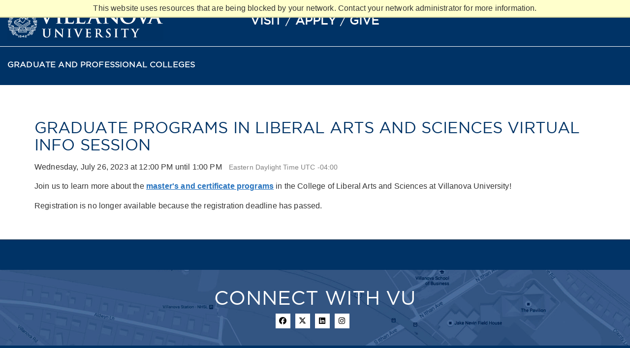

--- FILE ---
content_type: text/html; charset=utf-8
request_url: https://explore.villanova.edu/register/clas_vif_jul26_23
body_size: 3954
content:
<!DOCTYPE html><html xml:lang="en" lang="en" xmlns="http://www.w3.org/1999/xhtml"><head><link rel="shortcut icon" href="//explore-villanova-edu.cdn.technolutions.net/favicon.ico" /><link href="//fw.cdn.technolutions.net/framework/base.css?v=e2e5" rel="stylesheet" /><link href="//slate-technolutions-net.cdn.technolutions.net/shared/base.css?v=TS-e2e5-638859662864596412" rel="stylesheet" /><link href="//explore-villanova-edu.cdn.technolutions.net/shared/build-fonts.css?v=20250123062301" rel="stylesheet" /><link href="//explore-villanova-edu.cdn.technolutions.net/shared/build-mobile-global.css" rel="stylesheet" /><link href="//explore-villanova-edu.cdn.technolutions.net/shared/build.css?v=20250306160001" rel="stylesheet" /><link href="//slate-technolutions-net.cdn.technolutions.net/register/default.css?v=TS-e2e5-638744581814551184" rel="stylesheet" /><link href="//slate-technolutions-net.cdn.technolutions.net/register/embed.css?v=TS-e2e5-638899359743360055" rel="stylesheet" /><script src="//fw.cdn.technolutions.net/framework/base.js?v=e2e5"></script><script>/*<![CDATA[*/FW.Config['firstDay'] = 0; FW.Config['Citizenship.Default.Country'] = 'US'; FW.Config['Citizenship.PR'] = 'Permanent Resident'; FW.Config['CDN'] = '//slate-technolutions-net.cdn.technolutions.net'; /*]]>*/</script><script src="//explore-villanova-edu.cdn.technolutions.net/shared/build-mobile-global.js"></script><script>/*<![CDATA[*/if (window['formEmbedHandler_https://explore.villanova.edu'] == null) { window.addEventListener('message', function(event) { if (event.origin == 'https://explore.villanova.edu' && event.data != null && event.data.xdm == true && event.data.query != null && event.data.query['embedElement'] != null && event.data.html != null) { try { if (event.data.type == 'script') eval(event.data.html); else { const embedElement = FW.$('#' + event.data.query['embedElement']); FW.$(window).scrollTop(event.data.query['embed'] != null ? embedElement.offset().top : 0); embedElement.html(event.data.html); } } catch(ex) { } FW.Progress.Unload(); } }, false); window['formEmbedHandler_https://explore.villanova.edu'] = true; }/*]]>*/</script><script src="//slate-technolutions-net.cdn.technolutions.net/register/default.js?v=TS-e2e5-638888276411754112"></script><script src="//slate-technolutions-net.cdn.technolutions.net/register/embed.js?v=TS-e2e5-639039184133773817"></script><script async="async">/*<![CDATA[*/window.eventForm = true; window.addEventListener('popstate', function(event) { if (event && event.state && event.state.eventForm == true) location.reload(); }); history.replaceState({ eventForm: true }, null);/*]]>*/</script><script>/*<![CDATA[*/(function(w,d,s,l,i){w[l]=w[l]||[];w[l].push({'gtm.start':
new Date().getTime(),event:'gtm.js'});var f=d.getElementsByTagName(s)[0],
j=d.createElement(s),dl=l!='dataLayer'?'&l='+l:'';j.async=true;j.src=
'https://www.googletagmanager.com/gtm.js?id='+i+dl;f.parentNode.insertBefore(j,f);
})(window,document,'script','dataLayer','GTM-KBX4M8');/*]]>*/</script><script async="async" src="/ping"></script><script async="async" id="session_expires" src="//slate-technolutions-net.cdn.technolutions.net/shared/session.js?v=TS-e2e5-638500053382607876" data-now="1768678097" data-realm="" data-service-extend="/account/login?cmd=session_extend" data-service-login="/account/login?cmd=session_login" data-service-check="/account/login?cmd=session_check&amp;noauth=1" data-expires="0"></script><style>/*<![CDATA[*/html > body { line-height: normal; } ul.cr, li.cr { margin: 0; padding: 0; } #content { clear: both; padding: 15px; }/*]]>*/</style><meta name="viewport" content="width=device-width, initial-scale=1.0, user-scalable=0" class="cr" /><title>Graduate Programs in Liberal Arts and Sciences Virtual Info Session</title><meta name="robots" content="noindex,nofollow" /><style></style><meta property="og:url" content="https://explore.villanova.edu/register/form?id=00e7427b-78b0-4a90-bee9-d2ef189f5fa6" /><meta property="og:type" content="website" /><meta property="og:title" content="Graduate Programs in Liberal Arts and Sciences Virtual Info Session" /><meta property="og:description" content="&#xA0;" /><meta property="fb:app_id" content="438822709481812" /></head><body><noscript><div style="background: #ffffcc; border-bottom: 2px solid #cccc99; padding: 5px 10px; margin-bottom: 0; text-align: center; position: fixed; top: 0; left: 0; right: 0; z-index: 9999;">This website uses scripting to enhance your browsing experience. <a href="https://support.google.com/answer/23852">Enable JavaScript</a> in your browser and then reload this website.</div></noscript><div id="netblock" style="background: #ffffcc; border-bottom: 2px solid #cccc99; display: none; padding: 5px 10px; margin-bottom: 0; text-align: center; position: fixed; top: 0; left: 0; right: 0; z-index: 9999;">This website uses resources that are being blocked by your network. Contact your network administrator for more information.</div><script>/*<![CDATA[*/if (window['FW'] == null) document.getElementById('netblock').style['display'] = 'block';/*]]>*/</script><noscript><iframe src="https://www.googletagmanager.com/ns.html?id=GTM-KBX4M8" height="0" width="0" style="display:none;visibility:hidden"></iframe></noscript><div id="page"><div class="c_layout-two-column c_undergraduate-admission cr"><div class="cr"><div id="c_header-wrapper" class="c_header-wrapper cr"><header class="c_navbar-fixed-top cr"><a class="c_skip-main cr" href="#content">Skip to main content</a><div class="c_container-fluid cr"><div class="c_row cr"><div class="c_col-xs-8 c_col-sm-4 cr"><div id="c_logo" class="cr"><a href="https://www1.villanova.edu/university.html" class="cr"><img src="//explore-villanova-edu.cdn.technolutions.net/images/university-main-logo-1.png" alt="Villanova University" class="cr" /></a></div></div><div class="c_col-sm-4 cr"><div class="c_middle-links c_hidden-xs c_hidden-sm cr"><a href="https://www1.villanova.edu/university/visit.html" class="cr">VISIT</a> / <a href="https://www1.villanova.edu/university/apply.html" class="cr">APPLY</a> / <a href="https://www1.villanova.edu/villanova/advancement/development/waystogive/giving-to-villanova.html" class="cr">GIVE</a></div></div></div><div class="c_row c_divider cr"><div class="c_col-sm-6 cr"><div class="c_page-title cr"><a class="c_level3Link cr" id="college_name" href="https://www1.villanova.edu/university/graduate-adult-admission.html">GRADUATE AND PROFESSIONAL COLLEGES</a></div></div><div class="c_col-sm-6 cr"><div class="c_row c_hidden-xs c_hidden-sm cr"><div class="c_col-xs-4 c_apply cr"><div class="c_apply-inner cr"></div></div><div class="c_col-xs-8 c_social cr"><div class="c_social-inner cr" style="font-size 40x;"><ul class="cr" id="college_social_icons"></ul></div></div></div></div></div></div></header></div><article id="c_vu-main-content" class="c_vu-main-content cr"><div class="c_container cr"><div id="content"><div id="form_00e7427b-78b0-4a90-bee9-d2ef189f5fa6"><form enctype="multipart/form-data" id="form_00e7427b-78b0-4a90-bee9-d2ef189f5fa6_container" method="post" onsubmit="return false;" data-page="1" data-page-count="1" data-embed="form_00e7427b-78b0-4a90-bee9-d2ef189f5fa6" action="https://explore.villanova.edu/register/clas_vif_jul26_23?cmd=submit&amp;output=xdm&amp;embedElement=form_00e7427b-78b0-4a90-bee9-d2ef189f5fa6" novalidate="novalidate" data-fw-form="1"><input name="id" type="hidden" value="00e7427b-78b0-4a90-bee9-d2ef189f5fa6" /><input id="sk_00e7427b-78b0-4a90-bee9-d2ef189f5fa6" name="sk" type="hidden" value="1QuiXSdfR_yWb4K0ygeyHyioOLOlRcqLeT8NkFJjqyLsC3XyoLjGCr_5rlME45gCxzOB-qQuKNJ6TU_gqveapH1z98ABlUvz" /><script async="async">/*<![CDATA[*/new function() { const sk = FW.$('#sk_00e7427b-78b0-4a90-bee9-d2ef189f5fa6'), form = sk.closest('form'); let fetchKey; fetchKey = function() { form.off('focusin touchstart', fetchKey); FW.$.ajax({ method: 'POST', url: 'https://explore.villanova.edu/register/form?cmd=sk', data: { 'id': '00e7427b-78b0-4a90-bee9-d2ef189f5fa6', 'sk': sk.val() }, xhrFields: { withCredentials: true }, dataType: 'text', success: function(data) { sk.val(data); } }); }; form.on('focusin touchstart', fetchKey); }();/*]]>*/</script><input name="referrer" type="hidden" value="https://explore.villanova.edu/" /><h1>Graduate Programs in Liberal Arts and Sciences Virtual Info Session</h1><p id="register_date"><input id="form_date" type="hidden" value="2023-07-26T12:00:00" /><span id="register_date_string">Wednesday, July 26, 2023 at 12:00 PM until 1:00 PM</span><span style="color: #808080; margin-left: 1em; font-size: 0.9em;">Eastern Daylight Time UTC -04:00</span></p><div id="form_description">
Join us to learn more about the <u><strong><a href="http://www1.villanova.edu/villanova/artsci/graduate/graduate-programs.html">master's and certificate&#xA0;programs</a></strong></u> in the College of Liberal Arts and Sciences at Villanova University!
</div><div id="form_start"></div><p class="error" style="display: inline-block;">Registration is no longer available because the registration deadline has passed.</p><div style="clear: both;"></div></form></div></div></div><div class="c_container-fluid cr"><div class="c_row cr"><div class="c_col-md-12 cr"><div class="c_bottom-section c_iparsys c_parsys cr"><div class="c_section cr"><div class="c_new cr"></div></div><div class="c_iparys_inherited cr"><div class="c_bottom-section c_iparsys c_parsys cr"></div></div></div></div></div></div></article><footer id="c_contactus" class="cr"><div class="c_container-fluid c_custom-top-footer cr"><div class="c_row cr"><div class="c_col-md-12 cr"><div class="cr"><div class="c_section cr"><div class="c_new cr"></div></div><div class="c_iparys_inherited cr"><div class="c_custom-top-footer-section c_iparsys c_parsys cr"></div></div></div></div></div></div><div class="c_container-fluid c_top-footer cr"><div class="c_row cr"><div class="c_col-md-12 cr"><div class="c_social-icons cr"><h2 class="cr">CONNECT WITH VU</h2><a target="_blank" href="https://www.facebook.com/VillanovaU" aria-label="facebook" class="cr"><i class="c_fab c_fa-facebook cr"></i></a><a target="_blank" href="https://www.twitter.com/VillanovaU" aria-label="twitter" class="cr"><i class="c_fab c_fa-twitter cr"></i></a><a target="_blank" href="http://www.linkedin.com/edu/school?id=19339" aria-label="linkedin" class="cr"><i class="c_fab c_fa-linkedin cr"></i></a><a target="_blank" href="http://www.instagram.com/villanovau" aria-label="instagram" class="cr"><i class="c_fab c_fa-instagram cr"></i></a></div></div></div></div><div class="c_container-fluid c_middle-footer cr"><div class="c_row cr"><div class="c_col-md-4 cr"><a href="http://www1.villanova.edu/" class="cr"><img src="//explore-villanova-edu.cdn.technolutions.net/images/vu-footer-logo.png" alt="Villanonva University" title="Villanova University" class="cr" /></a></div><div class="c_col-md-4 c_address cr"><i class="c_fal c_fa-map-marker cr"></i>&#xA0; 800 E. Lancaster Ave.<br class="cr" />
Villanova, PA 19085</div><div class="c_col-md-4 c_phone cr"><i class="c_fal c_fa-envelope cr"></i>&#xA0;<a href="https://www1.villanova.edu/university/contact-us.html" class="cr">CONTACT US</a><br class="cr" /><i class="c_fal c_fa-phone cr"></i>&#xA0;<a href="tel:6105194500" class="cr">610-519-4500</a></div></div></div><div class="c_container-fluid c_bottom-footer cr"><div class="c_row cr"><div class="c_col-md-12 cr"><p class="c_visible-xs-block cr">QUICK LINKS</p><ul class="cr"><li class="cr"><a href="https://villanova.policytech.com/docview/?docid=1576&amp;public=true" class="cr">PRIVACY &amp; SECURITY</a></li><li class="cr"><a href="https://www1.villanova.edu/university/non-discrimination.html" class="cr">NOTICE OF NON-DISCRIMINATION</a></li><li class="cr"><a href="https://www1.villanova.edu/university/higher-education-act.html" class="cr">HIGHER EDUCATION ACT</a></li><li class="cr"><a href="https://www1.villanova.edu/university/accessibility.html" class="cr">ACCESSIBILITY</a></li><li class="cr"><a href="https://mynova.villanova.edu/?_ga=2.201794257.1546026447.1520372575-621872210.1516720014" class="cr">MY NOVA</a></li><li class="cr"><a href="https://www.villanova.edu/directoryservices/control?_ga=2.230984671.1546026447.1520372575-621872210.1516720014" class="cr">DIRECTORY</a></li><li class="cr"><a href="https://www1.villanova.edu/university/human-resources/work-at-villanova.html" class="cr">WORK AT VILLANOVA</a></li></ul><p class="c_text-center cr"><small class="cr">&#xA9;1990 - 2026 Villanova University. All rights reserved.</small></p></div></div></div></footer></div><table cellspacing="0" cellpadding="0" class="c_gstl_50 c_gssb_c cr" style="width: 2px; display: none; top: 3px; position: absolute; left: -1px;"><tbody class="cr"><tr class="cr"><td class="c_gssb_f cr"></td><td class="c_gssb_e cr" style="width: 100%;"></td></tr></tbody></table><table cellspacing="0" cellpadding="0" class="c_gstl_51 c_gssb_c cr" style="width: 2px; display: none; top: 3px; position: absolute; left: -1px;"><tbody class="cr"><tr class="cr"><td class="c_gssb_f cr"></td><td class="c_gssb_e cr" style="width: 100%;"></td></tr></tbody></table></div></div></body></html>

--- FILE ---
content_type: text/css; charset=utf-8
request_url: https://explore-villanova-edu.cdn.technolutions.net/shared/build-fonts.css?v=20250123062301
body_size: 460
content:
@font-face{font-family:"Glyphicons Halflings";src:url(/fonts/glyphicons-halflings-regular.eot?#iefix) format("embedded-opentype"),url(/fonts/glyphicons-halflings-regular.woff2) format("woff2"),url(/fonts/glyphicons-halflings-regular.woff) format("woff"),url(/fonts/glyphicons-halflings-regular.ttf) format("truetype"),url(/fonts/glyphicons-halflings-regular.svg#glyphicons_halflingsregular) format("svg");}@font-face{font-family:GothamBookItalic;src:url(/fonts/gotham-bookitalic-webfont.eot?#iefix) format("embedded-opentype"),url(/fonts/gotham-bookitalic-webfont.ttf) format("truetype");font-weight:normal;font-style:normal;}@font-face{font-family:GothamBook;src:url(/fonts/gotham-book-webfont.eot?#iefix) format("embedded-opentype"),url(/fonts/gotham-book-webfont.ttf) format("truetype");font-weight:normal;font-style:normal;}@font-face{font-family:GothamMediumRegular;src:url(/fonts/gotham-medium-webfont.eot?#iefix) format("embedded-opentype"),url(/fonts/gotham-medium-webfont.ttf) format("truetype");font-weight:normal;font-style:normal;}@font-face{font-family:GothamBlackItalic;src:url(/fonts/gotham-blackitalic-webfont.eot?#iefix) format("embedded-opentype"),url(/fonts/gotham-blackitalic-webfont.ttf) format("truetype");font-weight:normal;font-style:normal;}@font-face{font-family:GothamBlackRegular;src:url(/fonts/gotham-black-webfont.eot?#iefix) format("embedded-opentype"),url(/fonts/gotham-black-webfont.ttf) format("truetype");font-weight:normal;font-style:normal;}@font-face{font-family:GothamBoldItalic;src:url(/fonts/gotham-bolditalic-webfont.eot?#iefix) format("embedded-opentype"),url(/fonts/gotham-bolditalic-webfont.ttf) format("truetype");font-weight:normal;font-style:normal;}@font-face{font-family:GothamBook;src:url(/fonts/gotham-book-webfont.eot?#iefix) format("embedded-opentype"),url(/fonts/gotham-book-webfont.ttf) format("truetype");font-weight:normal;font-style:normal;}@font-face{font-family:GothamLightRegular;src:url(/fonts/Gotham/GothamLightWeb.eot?#iefix) format("embedded-opentype"),url(/fonts/Gotham/GothamLightWeb.ttf) format("truetype"),url(/fonts/Gotham/GothamLightWeb.otf) format("opentype");font-weight:normal;font-style:normal;}@font-face{font-family:GothamBookItalic;src:url(/fonts/gotham-bookitalic-webfont.eot?#iefix) format("embedded-opentype"),url(/fonts/gotham-bookitalic-webfont.ttf) format("truetype");font-weight:normal;font-style:normal;}@font-face{font-family:GothamExtraLightRegular;src:url(/fonts/gotham-xlight-webfont.eot?#iefix) format("embedded-opentype"),url(/fonts/gotham-xlight-webfont.ttf) format("truetype");font-weight:normal;font-style:normal;}@font-face{font-family:GothamBoldRegular;src:url(/fonts/gotham-bold-webfont.eot?#iefix) format("embedded-opentype"),url(/fonts/gotham-bold-webfont.ttf) format("truetype");font-weight:normal;font-style:normal;}@font-face{font-family:GothamExtraLightItalic;src:url(/fonts/gotham-xlightitalic-webfont.eot?#iefix) format("embedded-opentype"),url(/fonts/gotham-xlightitalic-webfont.ttf) format("truetype");font-weight:normal;font-style:normal;}@font-face{font-family:GoudyMTProBold;src:url(/fonts/goudymtpro-bold-webfont.eot?#iefix) format("embedded-opentype"),url(/fonts/goudymtpro-bold-webfont.ttf) format("truetype");font-weight:normal;font-style:normal;}@font-face{font-family:GoudyMTProExtraBold;src:url(/fonts/goudymtpro-extrabold-webfont.eot?#iefix) format("embedded-opentype"),url(/fonts/goudymtpro-extrabold-webfont.ttf) format("truetype");font-weight:normal;font-style:normal;}@font-face{font-family:GoudyMTProBoldItalic;src:url(/fonts/goudymtpro-bolditalic-webfont.eot?#iefix) format("embedded-opentype"),url(/fonts/goudymtpro-bolditalic-webfont.ttf) format("truetype");font-weight:normal;font-style:normal;}@font-face{font-family:GoudyOldStyleMTProItalic;src:url(/fonts/goudyoldstylemtpro-italic-webfont.eot?#iefix) format("embedded-opentype"),url(/fonts/goudyoldstylemtpro-italic-webfont.ttf) format("truetype");font-weight:normal;font-style:normal;}@font-face{font-family:GoudyOldStyleMTProRegular;src:url(/fonts/goudyoldstylemtpro-regular-webfont.eot?#iefix) format("embedded-opentype"),url(/fonts/goudyoldstylemtpro-regular-webfont.ttf) format("truetype");font-weight:normal;font-style:normal;}@font-face{font-family:VideoJS;src:url(/fonts/vjs.eot?#iefix) format("embedded-opentype"),url(/fonts/vjs.woff) format("woff"),url(/fonts/vjs.ttf) format("truetype"),url(/fonts/vjs.svg#icomoon) format("svg");font-weight:400;font-style:normal;}@font-face{font-family:"Font Awesome 5 Brands";font-style:normal;font-weight:normal;src:url(/fonts/font.awesome/fa-brands-400.eot?#iefix) format("embedded-opentype"),url(/fonts/font.awesome/fa-brands-400.woff2) format("woff2"),url(/fonts/font.awesome/fa-brands-400.woff) format("woff"),url(/fonts/font.awesome/fa-brands-400.ttf) format("truetype"),url(/fonts/font.awesome/fa-brands-400.svg#fontawesome) format("svg");}@font-face{font-family:"Font Awesome 5 Pro";font-style:normal;font-weight:300;src:url(/fonts/font.awesome/fa-light-300.eot?#iefix) format("embedded-opentype"),url(/fonts/font.awesome/fa-light-300.woff2) format("woff2"),url(/fonts/font.awesome/fa-light-300.woff) format("woff"),url(/fonts/font.awesome/fa-light-300.ttf) format("truetype"),url(/fonts/font.awesome/fa-light-300.svg#fontawesome) format("svg");}@font-face{font-family:"Font Awesome 5 Pro";font-style:normal;font-weight:400;src:url(/fonts/font.awesome/fa-regular-400.eot?#iefix) format("embedded-opentype"),url(/fonts/font.awesome/fa-regular-400.woff2) format("woff2"),url(/fonts/font.awesome/fa-regular-400.woff) format("woff"),url(/fonts/font.awesome/fa-regular-400.ttf) format("truetype"),url(/fonts/font.awesome/fa-regular-400.svg#fontawesome) format("svg");}@font-face{font-family:"Font Awesome 5 Pro";font-style:normal;font-weight:900;src:url(/fonts/font.awesome/fa-solid-900.eot?#iefix) format("embedded-opentype"),url(/fonts/font.awesome/fa-solid-900.woff2) format("woff2"),url(/fonts/font.awesome/fa-solid-900.woff) format("woff"),url(/fonts/font.awesome/fa-solid-900.ttf) format("truetype"),url(/fonts/font.awesome/fa-solid-900.svg#fontawesome) format("svg");}

--- FILE ---
content_type: text/css; charset=utf-8
request_url: https://explore-villanova-edu.cdn.technolutions.net/shared/build.css?v=20250306160001
body_size: 4431
content:
html{font-family:sans-serif;text-size-adjust:100%;}body{margin:0;}article.cr,footer.cr,header.cr{display:block;}a,a:link,a:visited{background-color:transparent;}a:active,a:hover{outline:0;}h1{font-size:2em;margin:.67em 0;}small.cr{font-size:80%;}img.cr{border:0;}table.cr{border-collapse:collapse;border-spacing:0;}td.cr{padding:0;}@media print{*{background:transparent!important;color:#000!important;box-shadow:none!important;text-shadow:none!important;}}@media print{a,a:visited{text-decoration:underline;}}@media print{a[href]::after{content:" (" attr(href) ")";}}@media print{a[href^="#"]::after{content:"";}}@media print{tr.cr,img.cr{break-inside:avoid;}}@media print{img.cr{max-width:100%!important;}}@media print{p.cr,h2,h3{orphans:3;widows:3;}}@media print{h2,h3{break-after:avoid;}}*{box-sizing:border-box;}html{font-size:10px;tap-highlight-color:rgba(0,0,0,0);-webkit-tap-highlight-color:rgba(0,0,0,0);-ms-tap-highlight-color:rgba(0,0,0,0);-moz-tap-highlight-color:rgba(0,0,0,0);}body{font-family:"Helvetica Neue",Helvetica,Arial,sans-serif;font-size:14px;line-height:1.42857;color:#272727;background-color:#fff;}a,a:link,a:visited{color:#2773be;text-decoration:none;font-weight:bold;}a:hover,a:focus{color:#23527c;text-decoration:underline;}a:focus{outline:focus-ring-color auto 5px;outline:-webkit-focus-ring-color auto 5px;outline:-ms-focus-ring-color auto 5px;outline:-moz-focus-ring-color auto 5px;outline-offset:-2px;}img.cr{vertical-align:middle;}h1,h2,h3,h4.cr{font-family:inherit;font-weight:500;line-height:1.1;color:inherit;}h1,h2,h3{margin-top:20px;margin-bottom:10px;}h4.cr{margin-top:10px;margin-bottom:10px;}h1{font-size:36px;}h2{font-size:30px;}h3{font-size:24px;}h4.cr{font-size:18px;}p.cr{margin:0 0 10px;}small.cr{font-size:85%;}.c_text-center.cr{text-align:center;}ul.cr{margin-top:0;margin-bottom:10px;}.c_container.cr{margin-right:auto;margin-left:auto;padding-left:15px;padding-right:15px;margin-bottom:25px;}@media(min-width:768px){.c_container.cr{width:750px;}}@media(min-width:992px){.c_container.cr{width:970px;}}@media(min-width:1200px){.c_container.cr{width:1200px;}}.c_container-fluid.cr{margin-right:auto;margin-left:auto;padding-left:15px;padding-right:15px;}.c_row.cr{margin-left:-15px;margin-right:-15px;}.c_col-xs-4.cr,.c_col-sm-4.cr,.c_col-md-4.cr,.c_col-sm-6.cr,.c_col-xs-8.cr,.c_col-md-12.cr{position:relative;min-height:1px;padding-left:15px;padding-right:15px;}.c_col-xs-4.cr,.c_col-xs-8.cr{float:left;}.c_col-xs-8.cr{width:66.6667%;}.c_col-xs-4.cr{width:33.3333%;}@media(min-width:768px){.c_col-sm-4.cr,.c_col-sm-6.cr{float:left;}}@media(min-width:768px){.c_col-sm-6.cr{width:50%;}}@media(min-width:768px){.c_col-sm-4.cr{width:33.3333%;}}@media(min-width:992px){.c_col-md-4.cr,.c_col-md-12.cr{float:left;}}@media(min-width:992px){.c_col-md-12.cr{width:100%;}}@media(min-width:992px){.c_col-md-4.cr{width:33.3333%;}}table.cr{background-color:transparent;}.c_navbar-fixed-top.cr{position:fixed;right:0;left:0;z-index:999;}@media(min-width:768px){.c_navbar-fixed-top.cr{border-radius:0;}}.c_navbar-fixed-top.cr{top:0;border-width:0 0 1px;}.c_container.cr::before,.c_container.cr::after,.c_container-fluid.cr::before,.c_container-fluid.cr::after,.c_row.cr::before,.c_row.cr::after{content:" ";display:table;}.c_container.cr::after,.c_container-fluid.cr::after,.c_row.cr::after{clear:both;}.c_visible-xs-block.cr{display:none!important;}@media(max-width:767px){.c_visible-xs-block.cr{display:block!important;}}@media(max-width:767px){.c_hidden-xs.cr{display:none!important;}}@media(max-width:991px) and (min-width:768px){.c_hidden-sm.cr{display:none!important;}}header.cr{background:#036;border:0;position:relative;top:0;width:100%;z-index:1;}a.c_skip-main.cr{left:-999px;top:auto;width:1px;height:1px;overflow:hidden;z-index:-999;position:absolute;color:#fff;background-color:#2773be;}a.c_skip-main.cr:focus,a.c_skip-main.cr:active{color:#fff;background-color:#2773be;text-decoration:none;display:block;left:auto;top:auto;width:100%;height:auto;overflow:auto;padding:15px;text-align:center;font-size:24px;z-index:999;font-weight:400;position:relative;}footer.cr{background-color:#036;color:#fff;padding:5px 0;border-top:1px solid #263f58;font-size:85.7%;position:relative;}footer.cr a{color:#f7eed4;text-shadow:#000 0 1px 1px;}footer.cr a:hover,footer.cr a:focus{color:#fff;text-decoration:underline;}footer.cr i.cr{padding:3px;}footer.cr ul.cr{text-align:center;margin:0 0 5px;}footer.cr ul.cr li.cr a{padding-right:5px;vertical-align:-2px;line-height:25px;}@media screen and (max-width:992px){footer.cr{text-align:center;}}@media screen and (max-width:992px){footer.cr ul.cr:nth-child(1){border-bottom:1px solid #fff;border-top:1px solid #fff;padding:10px 0;margin-left:0;}}@media screen and (max-width:992px){footer.cr p.cr:last-child{text-align:center;}}h1,h2,h3,h4.cr{font-family:Gothambook,"Helvetica Neue",Helvetica,Arial,sans-serif;font-weight:500;color:#036;margin:5px 0;}h1{font-size:28.5px;font-family:Gothambook,"Helvetica Neue",Helvetica,Arial,sans-serif;color:#555;margin:10px 0;}h2{font-size:24px;font-weight:400;}h3{font-size:17.5px;color:#2773be;}h4.cr{font-size:15.5px;}img.cr{max-width:100%;}body{font-family:"Helvetica Neue",Helvetica,Arial,sans-serif;font-size:15.5px;line-height:1.55!important;color:#333;font-weight:350;letter-spacing:.01em;}.c_layout-two-column.cr header.cr{background-color:#036;transition:all .5s ease 0s;}.c_layout-two-column.cr header.cr.c_navbar-fixed-top.cr{animation:1s ease 0s 1 normal forwards running smoothScroll;}.c_layout-two-column.cr header.cr a.c_skip-main.cr{left:-999px;position:absolute;top:auto;width:1px;height:1px;overflow:hidden;z-index:-999;color:#fff;background-color:#2773be;}.c_layout-two-column.cr header.cr a.c_skip-main.cr:focus,.c_layout-two-column.cr header.cr a.c_skip-main.cr:active{color:#fff;background-color:#2773be;position:relative;text-decoration:none;display:block;left:auto;top:auto;width:100%;height:auto;overflow:auto;padding:25px;text-align:center;font-size:24px;z-index:999;}.c_layout-two-column.cr h1{font-size:32px;font-family:Gothambook,"Helvetica Neue",Helvetica,Arial,sans-serif;color:#036;margin:17px 0 12px;text-transform:uppercase;}.c_layout-two-column.cr h2{font-size:28px;color:#555;font-weight:500;font-family:Gothambook,"Helvetica Neue",Helvetica,Arial,sans-serif;margin:5px 0;}.c_layout-two-column.cr h3{font-size:20px;color:#2773be;font-family:"Helvetica Neue",Helvetica,Arial,sans-serif;font-weight:600;margin:15px 0 10px;}.c_layout-two-column.cr h4.cr{font-size:17px;font-family:"Helvetica Neue",Helvetica,Arial,sans-serif;font-weight:400;color:#555;margin:5px 0;}.c_layout-two-column.cr .c_divider.cr{border-top:1px solid #fff;margin-top:10px;}.c_layout-two-column.cr .c_container-fluid.cr{padding-left:0;padding-right:0;}.c_layout-two-column.cr .c_container-fluid.cr .c_row.cr{margin-left:0;margin-right:0;}.c_layout-two-column.cr .c_container-fluid.cr .c_row.cr .c_col-md-12.cr{padding-left:0;padding-right:0;}.c_layout-two-column.cr #c_logo.cr{margin-top:10px;max-width:80%;}.c_layout-two-column.cr .c_middle-links.cr{font-family:Gothambook,"Helvetica Neue",Helvetica,Arial,sans-serif;color:#fff;text-align:center;font-size:24px;margin-top:23px;}.c_layout-two-column.cr .c_middle-links.cr a{color:#fff;}.c_layout-two-column.cr .c_middle-links.cr a:hover{color:#a2c7ec;text-decoration:none;}.c_layout-two-column.cr .c_social.cr{color:#fff;font-size:40px;line-height:40px;}.c_layout-two-column.cr .c_social.cr .c_social-inner.cr{float:right;}.c_layout-two-column.cr .c_social.cr ul.cr{padding:0 0 0 20px;margin:0;width:100%;}.c_layout-two-column.cr .c_social.cr ul.cr li.cr{list-style-type:none;display:inline-block;margin-right:15.6px;}.c_layout-two-column.cr .c_social.cr ul.cr li.cr:last-child{margin-right:10px;}.c_layout-two-column.cr .c_social.cr ul.cr li.cr a{color:#fff;text-shadow:none;}.c_layout-two-column.cr .c_social.cr ul.cr li.cr a:hover{color:#2773be;text-decoration:none;}.c_layout-two-column.cr .c_apply.cr{color:#fff;font-size:20px;line-height:40px;}.c_layout-two-column.cr .c_apply.cr .c_apply-inner.cr{float:right;font-size:16px;font-family:GothamLightRegular,"Helvetica Neue",Helvetica,Arial,sans-serif;font-weight:400;line-height:.8;}.c_layout-two-column.cr .c_page-title.cr{height:20px;display:inline-block;position:relative;font-family:Gothambook,"Helvetica Neue",Helvetica,Arial,sans-serif;padding-top:2px;}.c_layout-two-column.cr .c_page-title.cr a.c_level3Link.cr{color:#fff;}.c_layout-two-column.cr .c_page-title.cr a.c_level3Link.cr:hover,.c_layout-two-column.cr .c_page-title.cr a.c_level3Link.cr:focus,.c_layout-two-column.cr .c_page-title.cr a.c_level3Link.cr:active{color:#2773be;}.c_layout-two-column.cr .c_page-title.cr span.cr.c_icon.cr{display:inline-block;color:#fff;margin-left:15px;margin-right:5px;font-size:21px;border-radius:4%;padding:4px;background-color:#ad855a;}.c_layout-two-column.cr footer.cr{color:#fff;padding:0;}.c_layout-two-column.cr footer.cr .c_custom-top-footer.cr{padding:30px 15px;font-family:Gothambook,"Helvetica Neue",Helvetica,Arial,sans-serif;}.c_layout-two-column.cr footer.cr .c_top-footer.cr{background-image:url(/images/microFooter-bckg.jpg);background-size:cover;background-repeat:no-repeat;background-attachment:fixed;background-position:center center;padding:30px 0;}.c_layout-two-column.cr footer.cr .c_top-footer.cr .c_social-icons.cr{text-align:center;}.c_layout-two-column.cr footer.cr .c_top-footer.cr .c_social-icons.cr h2{color:#fff;font-size:40px;}.c_layout-two-column.cr footer.cr .c_top-footer.cr .c_social-icons.cr a{background-color:#fff;box-shadow:#08c 0 0 inset;color:#000;display:inline-block;font-size:15px;height:30px;line-height:30px;margin:5px 10px 5px 0;text-align:center;width:30px;text-shadow:none;}.c_layout-two-column.cr footer.cr .c_top-footer.cr .c_social-icons.cr a:hover{box-shadow:#08c 0 -80px inset;color:#fff;}.c_layout-two-column.cr footer.cr .c_middle-footer.cr{padding:30px 0;font-size:18px;font-family:Gothambook,"Helvetica Neue",Helvetica,Arial,sans-serif;}.c_layout-two-column.cr footer.cr .c_middle-footer.cr img.cr{max-height:90px;}.c_layout-two-column.cr footer.cr .c_middle-footer.cr .c_address.cr{text-align:center;color:#fff;}.c_layout-two-column.cr footer.cr .c_middle-footer.cr .c_phone.cr{text-align:right;color:#fff;}.c_layout-two-column.cr footer.cr .c_middle-footer.cr .c_phone.cr a{color:#fff;}.c_layout-two-column.cr footer.cr .c_middle-footer.cr .c_phone.cr a:hover{color:#a2c7ec;}.c_layout-two-column.cr footer.cr .c_bottom-footer.cr{padding:30px 20px;background-color:#fff;color:#666;font-size:15px;}.c_layout-two-column.cr footer.cr .c_bottom-footer.cr p.cr{text-align:left;font-size:18px;}.c_layout-two-column.cr footer.cr .c_bottom-footer.cr ul.cr{padding:0;margin:0;width:100%;text-align:center;}.c_layout-two-column.cr footer.cr .c_bottom-footer.cr ul.cr li.cr{list-style-type:none;display:inline-block;margin-right:20px;}.c_layout-two-column.cr footer.cr .c_bottom-footer.cr ul.cr li.cr a{color:#666;text-shadow:none;}.c_layout-two-column.cr footer.cr .c_bottom-footer.cr ul.cr li.cr a:hover{color:#2773be;text-decoration:none;}.c_layout-two-column.cr footer.cr .c_bottom-footer.cr .c_text-center.cr{text-align:center;}@media screen and (max-width:768px){.c_layout-two-column.cr #c_logo.cr{margin-top:20px;margin-bottom:10px;}}@media screen and (max-width:768px){.c_layout-two-column.cr .c_divider.cr{margin-top:8px;padding:0;height:auto;}}@media screen and (max-width:768px){.c_layout-two-column.cr .c_middle-links.cr{font-size:16px;border-bottom:1px solid #fff;margin-bottom:5px;padding-bottom:10px;}}@media screen and (max-width:768px){.c_layout-two-column.cr .c_apply.cr{font-size:14px;margin-top:12px;}}@media screen and (max-width:768px){.c_layout-two-column.cr .c_apply.cr .c_apply-inner.cr{float:none;font-size:14px;}}@media screen and (max-width:768px){.c_layout-two-column.cr .c_page-title.cr{height:auto;line-height:normal;padding-top:10px;padding-bottom:10px;}}@media screen and (max-width:768px){.c_layout-two-column.cr .c_social.cr ul.cr{padding:0;}}@media screen and (max-width:768px){.c_layout-two-column.cr .c_social.cr ul.cr li.cr{margin-right:5px;}}@media screen and (max-width:768px){.c_layout-two-column.cr footer.cr .c_top-footer.cr{text-align:left;}}@media screen and (max-width:768px){.c_layout-two-column.cr footer.cr .c_top-footer.cr .c_social-icons.cr{text-align:center;margin:15px;}}@media screen and (max-width:768px){.c_layout-two-column.cr footer.cr .c_top-footer.cr .c_social-icons.cr h2{font-size:30px;color:#fff;}}@media screen and (max-width:768px){.c_layout-two-column.cr footer.cr .c_middle-footer.cr .c_address.cr{border-top:1px solid #fff;margin-top:20px;font-size:16px;padding-top:20px;}}@media screen and (max-width:768px){.c_layout-two-column.cr footer.cr .c_middle-footer.cr .c_phone.cr{text-align:center;font-size:14px;}}@media screen and (max-width:768px){.c_layout-two-column.cr footer.cr .c_bottom-footer.cr{font-size:16px;}}@media screen and (max-width:768px){.c_layout-two-column.cr footer.cr .c_bottom-footer.cr ul.cr{text-align:left;padding-left:15px;}}@media screen and (max-width:768px){.c_layout-two-column.cr footer.cr .c_bottom-footer.cr ul.cr li.cr{display:list-item;margin-right:0;list-style-type:disc;}}@media screen and (max-width:992px) and (min-width:768px){.c_layout-two-column.cr footer.cr .c_middle-footer.cr .c_address.cr{border-top:1px solid #fff;margin-top:20px;font-size:16px;padding-top:20px;}}@media screen and (max-width:992px) and (min-width:768px){div.c_col-sm-6.cr{height:37px;padding-top:5px;}}@media screen and (min-width:992px){div.c_page-title.cr{padding-top:5px!important;}}@media screen and (min-width:992px){.c_layout-two-column.cr .c_divider.cr{padding:20px 0 10px;}}@media screen and (min-width:992px){div.c_row.c_divider.cr{height:79px;}}@media screen and (max-width:992px) and (min-width:768px){.c_layout-two-column.cr footer.cr .c_middle-footer.cr .c_phone.cr{text-align:center;font-size:14px;}}@media screen and (max-width:1500px) and (min-width:768px){.c_layout-two-column.cr footer.cr .c_middle-footer.cr .c_address.cr{font-size:16px;}}@media screen and (max-width:1500px) and (min-width:768px){.c_layout-two-column.cr footer.cr .c_middle-footer.cr .c_phone.cr{text-align:center;font-size:14px;}}@media screen and (max-width:1500px) and (min-width:768px){.c_layout-two-column.cr footer.cr .c_bottom-footer.cr{font-size:10px;}}@media screen and (max-width:1500px) and (min-width:768px){.c_layout-two-column.cr footer.cr .c_bottom-footer.cr p.cr{text-align:left;margin-top:30px;}}@media screen and (max-width:1500px) and (min-width:768px){.c_layout-two-column.cr footer.cr .c_bottom-footer.cr ul.cr li.cr{margin-right:20px;}}@media only screen and (max-width:768px){table.table td{padding:2px 5px 2px 0!important;max-width:100%;}}.c_gssb_c.cr{border:0;position:absolute;z-index:989;}.c_gssb_e.cr{border-width:1px;border-style:solid;border-color:#d9d9d9 #ccc #ccc;border-image:initial;box-shadow:rgba(0,0,0,.2) 0 2px 4px;cursor:default;}.c_gssb_f.cr{visibility:hidden;white-space:nowrap;}.c_gssb_e.cr{border:0;}.c_gssb_c.cr{z-index:999;}.c_gssb_c.cr>tbody>tr.cr,.c_gssb_c.cr>tbody>tr.cr>td.cr,.c_gssb_e.cr{padding:0;margin:0;border:0;}.c_gssb_c.cr{border:0;position:absolute;z-index:989;}.c_gssb_e.cr{border-width:1px;border-style:solid;border-color:#d9d9d9 #ccc #ccc;border-image:initial;box-shadow:rgba(0,0,0,.2) 0 2px 4px;cursor:default;}.c_gssb_f.cr{visibility:hidden;white-space:nowrap;}.c_gssb_e.cr{border:0;}.c_gssb_c.cr{z-index:999;}.c_gssb_c.cr>tbody>tr.cr,.c_gssb_c.cr>tbody>tr.cr>td.cr,.c_gssb_e.cr{padding:0;margin:0;border:0;}.c_fa.cr,.c_fab.cr,.c_fal.cr{font-smoothing:antialiased;-webkit-font-smoothing:antialiased;-ms-font-smoothing:antialiased;-moz-font-smoothing:antialiased;display:inline-block;font-style:normal;font-variant:normal;text-rendering:auto;line-height:1;}.c_fa-envelope.cr::before{content:"";}.c_fa-facebook.cr::before{content:"";}.c_fa-facebook-square.cr::before{content:"";}.c_fa-instagram.cr::before{content:"";}.c_fa-linkedin.cr::before{content:"";}.c_fa-map-marker.cr::before{content:"";}.c_fa-phone.cr::before{content:"";}.c_fa-snapchat.cr::before{content:"";}.c_fa-twitter.cr::before{content:"";}.c_fa-twitter-square.cr::before{content:"";}.c_fa-address-card.cr::before{content:"";font-family:"Font Awesome 5 Pro";font-weight:700;}.c_fa-university.cr::before{content:"";}.c_fa-youtube-square.cr::before{content:"";}.c_fa-check.cr::before{content:"";color:#62a300;-webkit-text-stroke:1px #62a300;font-size:18px;}.c_fa-checkwaive.cr::before{content:"";color:#777;-webkit-text-stroke:1px #777;font-size:18px;}.c_fa-x.cr::before{content:"";color:#e00000;-webkit-text-stroke:1px #e00000;font-size:18px;}.c_fab.cr{font-family:"Font Awesome 5 Brands";font-weight:400;}.c_fal.cr{font-weight:300;}.c_fal.cr{font-family:"Font Awesome 5 Pro";}.c_fa.cr{font-family:"Font Awesome 5 Pro";font-weight:900;}.c_vu-main-content.cr{margin-top:210px;}@media screen and (max-width:444px){.c_vu-main-content.cr{margin-top:150px!important;}}@media screen and (max-width:767px){.c_vu-main-content.cr{margin-top:200px;}}#side{width:20%;box-sizing:border-box;}#main{width:80%;}div#menu{width:auto;}div#menu ul li a{width:100%;min-width:100px;overflow-wrap:break-word;}.plupload_filelist_footer{height:43px!important;}ul.tabs li a{height:30px;font-size:14px;}.slide{height:auto!important;width:auto!important;}#content ul.subtabs li a{height:30px;font-size:14px;}input,button,textarea,select,optgroup,option,input[type=password],input[type=text],input[type=email],input[type=tel],input:not([type]){font-family:inherit!important;font-size:100%;}@media screen and (max-width:600px){textarea,input[type=password],input[type=text],input[type=email],input[type=tel],input:not([type]),div.form_question:not([class*="form_birthdate"]) select{width:100%;}button{width:90%;}form.apply_navigate_skip select[name="material"]{width:90%;}form.apply_navigate_skip{text-align:center;}div.action{text-align:center;}select[onchange="FW.Navigate('/apply/?id=' + $(this).val() + '&r=status');"]{width:90%;}}div.action button{text-transform:uppercase;font-size:20px;border-radius:5px;font-family:Gothambook,"Helvetica Neue",Helvetica,Arial,sans-serif!important;color:#fff!important;background:#036;padding:15px;font-weight:normal;}.dialog div.action{padding-bottom:0;padding-right:0;}div.action button:hover{background:#2773be!important;}div.action button:active{background:#23527c!important;}button.default{margin:10px 0!important;text-transform:uppercase;font-size:15px;border-radius:5px;font-family:Gothambook,"Helvetica Neue",Helvetica,Arial,sans-serif!important;color:#fff!important;background:#036;padding:15px;}button.default:hover{background:#2773be!important;}button.default:active{background:#23527c!important;}form.apply_navigate_skip input[type="file"]{margin:10px!important;}#alertmessage{padding:10px;margin:0 0 25px 0;background-color:#ffe40035!important;border-left:5px solid #e0c100!important;font-family:GothamBook,Helvetica Neue,Helvetica,Arial,sans-serif;font-size:15.5px;}#warningmessage{padding:10px;margin:0 0 25px 0;background-color:#c4000035!important;border-left:5px solid #c40000!important;font-family:GothamBook,Helvetica Neue,Helvetica,Arial,sans-serif;font-size:15.5px;}#infomessage{padding:10px;margin:0 0 25px 0;background-color:#2773be30!important;border-left:5px solid #2773be!important;font-family:GothamBook,Helvetica Neue,Helvetica,Arial,sans-serif;font-size:15.5px;}#successmessage{padding:10px;margin:0 0 25px 0;background-color:#4da90030!important;border-left:5px solid #4da900!important;font-family:GothamBook,Helvetica Neue,Helvetica,Arial,sans-serif;font-size:15.5px;}.form_label{font-weight:bold;}div[data-type="header"]>div{font-family:GothamBook,Helvetica Neue,Helvetica,Arial,sans-serif;font-size:21px;font-weight:700!important;text-transform:uppercase;background:#e6e6e6!important;padding:8px 8px 8px 15px!important;color:#036;border-left:10px solid #036;}div#menu{text-transform:uppercase;font-family:GothamBook,"Helvetica Neue",Helvetica,Arial,sans-serif;font-weight:bold;border-radius:5px;}div#menu ul li a{padding-top:10px;padding-bottom:10px;padding-left:7px;color:#036;text-decoration:none;border-radius:5px;font-size:14px;line-height:normal;}div#menu ul li a.selected{background-color:#036;color:#fff;border-radius:5px;}.dialog{border-radius:10px;}div.dialog .content,div.dialog .action{padding-left:20px;padding-right:20px;padding-top:12px;padding-bottom:12px;}div.dialog button{margin-left:10px;}div.header{background:#036!important;}div.header>span,.dialog .header{color:#fff;font-family:GothamBook,"Helvetica Neue",Helvetica,Arial,sans-serif;text-transform:uppercase;font-weight:normal!important;font-size:21px;}div.dialog_close{color:#fff;}div.dialog button{font-size:15px;}div.dialog .action{text-align:right;border:0;}div.header .dialog_close{display:none;}.dialog .header{padding-top:12px;padding-bottom:12px;}.dialog.dialog_closeable .header.dialog_closeable{padding:12px 15px;}.dialog_navigation_links{font-size:15px;padding-top:5px;}a.dialog_navigation_prev::before{font-family:"Font Awesome 5 Pro";font-weight:400;font-size:15px;content:"";padding-right:5px;}a.dialog_navigation_next::after{font-family:"Font Awesome 5 Pro";font-weight:400;font-size:15px;content:"";padding-left:5px;}a.dialog_navigation_prev,a.dialog_navigation_next{color:#fff;font-weight:normal;}a.dialog_navigation_prev:hover,a.dialog_navigation_next:hover{color:#2773be;text-decoration:none;}table.table>thead>tr>td>a,table.table a.normal{color:#2773be!important;text-decoration:none!important;font-weight:bold;}table.table>thead>tr.hover>td a,table.table>tbody>tr.hover>td a,table.table>tbody>tr.hover *{color:#23527c!important;text-decoration:underline!important;}tr.row_select a,tr.row_hover a{color:#333!important;}input:not([type=file]),select,textarea{border:1px solid #ccc!important;border-radius:4px;color:#555;box-shadow:inset 0 1px 1px rgba(0,0,0,.075);padding:5px 7px;}.table tbody tr td{white-space:normal!important;}div.ui-datepicker-title{color:#fff;font-family:GothamBook,"Helvetica Neue",Helvetica,Arial,sans-serif;text-transform:uppercase;font-weight:normal!important;font-size:15px;}div.ui-datepicker-header{background-color:#036;border-radius:4px;margin-bottom:5px;height:2.2em;}a.ui-datepicker-next,a.ui-datepicker-prev{height:2.2em!important;}a.ui-datepicker-next:hover{background-color:#2773be;border-radius:0 4px 4px 0;}a.ui-datepicker-prev:hover{background-color:#2773be;border-radius:4px 0 0 4px;}td[data-handler="selectDay"] a{font-weight:normal;}.ui-datepicker .ui-datepicker-today a:not(.ui-state-active){color:inherit!important;}.ui-state-active,.ui-widget-content .ui-state-active{background-color:#036;border-radius:2px;}div.portal_datepicker_sidebar div.calendar_legend{margin-top:0!important;}div.event{padding-top:0!important;}.ui-datepicker-calendar .available,.calendar_legend.available{background-color:#2773be!important;}.ui-datepicker-calendar .available a:hover{color:#333!important;}.event_list_display div.event{padding-left:21px!important;}

--- FILE ---
content_type: application/javascript; charset=utf-8
request_url: https://explore.villanova.edu/ping
body_size: 146
content:
"use strict";new function(){if(window["ping_6140a34f-63af-1d47-c088-c2875b1caf49"]==null){window["ping_6140a34f-63af-1d47-c088-c2875b1caf49"]=!0;const pp={};if(document.head){window.localStorage&&window.localStorage.setItem("6140a34f-63af-1d47-c088-c2875b1caf49_pp",JSON.stringify(pp));const script=document.createElement("SCRIPT");script.async=!0;script.src="https://mx.technolutions.net/ping?id=6140a34f-63af-1d47-c088-c2875b1caf49&sid=flYuapLBVGbc5OK1KGWkzCH_wSD2bsCq3w5tFccqUb9n-_O3lQ1M9I9X0diFLBk4YZSzdbFfOIw6oHJbHYlhnTlHFgAfGnQUbVX5-fvfmUL2XQa2vGG8Z4eODSRvrcdy&hid=88cb07d2-1e5c-02f4-7eb6-dc35d6d78aa9";document.head.appendChild(script)}}};